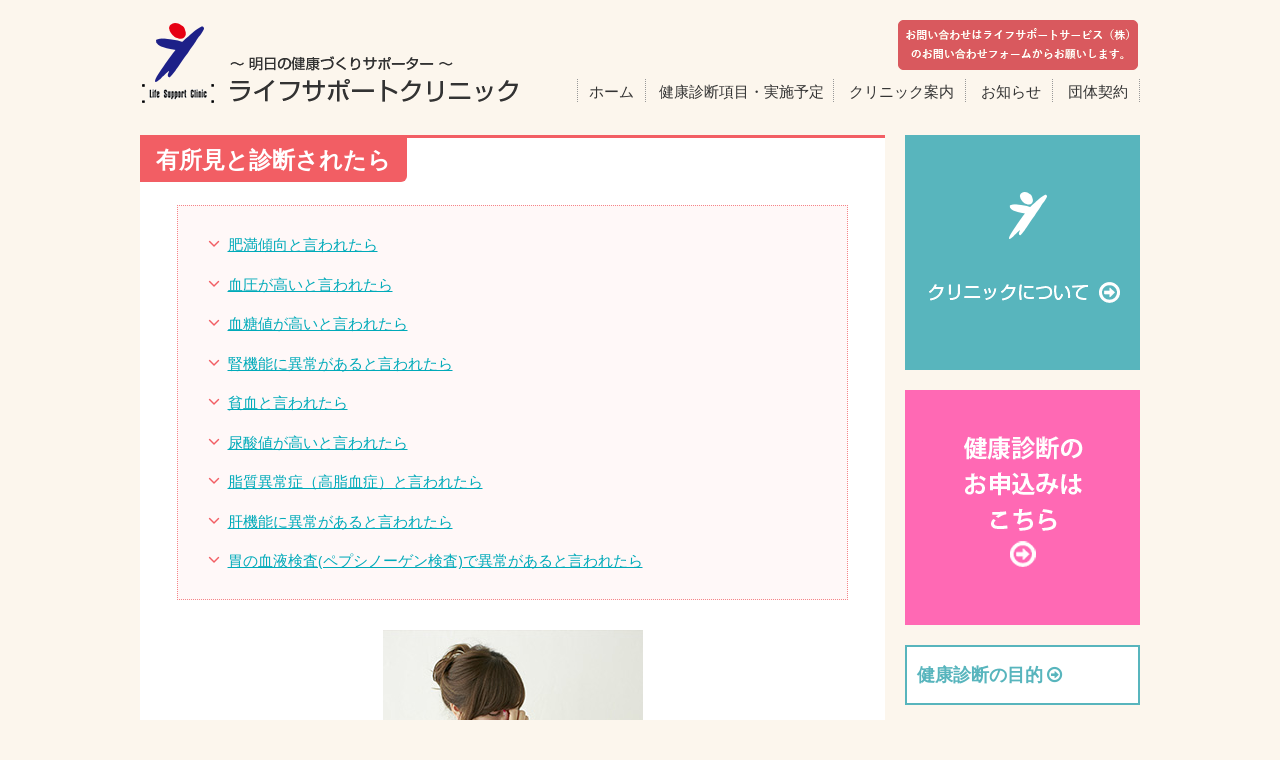

--- FILE ---
content_type: text/html; charset=UTF-8
request_url: https://www.lifesupport-c.com/kenshin-ijyo/
body_size: 49985
content:
<!DOCTYPE html>
<html lang="ja">
<head>
<meta charset="utf-8">
<meta name="viewport" content="width=device-width, initial-scale=1">
<META name="keywords" content="健康診断,健診,検診,巡回,特定,保険者,扶養者,産業医,出張,会場,健康管理,巡回健康診断,埼玉,求人,医師,レントゲン,ライフサポートサービス,ライフサポートクリニック">
<meta name="description" content="肥満傾向と言われたら 血圧が高いと言われたら 血糖値が高いと言われたら 腎機能に異常があると言われたら 貧血と [&hellip;]">
<link rel="icon" href="https://www.lifesupport-c.com/wp-content/themes/lifesupport-c/images/favicon.ico" />
<link rel="apple-touch-icon" href="https://www.lifesupport-c.com/wp-content/themes/lifesupport-c/images/apple-touch-icon-precomposed.png" />
<!--[if lt IE 9]>
<script src="https://www.lifesupport-c.com/wp-content/themes/lifesupport-c/js/html5shiv.min.js"></script>
<![endif]-->
<script src="https://ajax.googleapis.com/ajax/libs/jquery/1.12.4/jquery.min.js"></script>
<script>
$(function() {
var nav = $('.globalNav');
$('li', nav)
.mouseover(function(e) {
$('ul', this).stop().slideDown('fast');
})
.mouseout(function(e) {
$('ul', this).stop().slideUp('fast');
});
});
</script>
<title>有所見と診断されたら &#8211; ライフサポートクリニック</title>
<link rel='dns-prefetch' href='//s.w.org' />
<link rel="alternate" type="application/rss+xml" title="ライフサポートクリニック &raquo; フィード" href="https://www.lifesupport-c.com/feed/" />
<link rel="alternate" type="application/rss+xml" title="ライフサポートクリニック &raquo; コメントフィード" href="https://www.lifesupport-c.com/comments/feed/" />
<link rel='stylesheet' id='font-awesome-css'  href='https://www.lifesupport-c.com/wp-content/themes/lifesupport-c/css/font-awesome.min.css' type='text/css' media='all' />
<link rel='stylesheet' id='my_common-css'  href='https://www.lifesupport-c.com/wp-content/themes/lifesupport-c/css/common.css' type='text/css' media='all' />
<link rel='stylesheet' id='my_styles-css'  href='https://www.lifesupport-c.com/wp-content/themes/lifesupport-c/style.css' type='text/css' media='all' />
<link rel='stylesheet' id='add1904-css'  href='https://www.lifesupport-c.com/wp-content/themes/lifesupport-c/css/add1904.css' type='text/css' media='all' />
<link rel='stylesheet' id='my_ltie9-css'  href='https://www.lifesupport-c.com/wp-content/themes/lifesupport-c/css/ltie9.css' type='text/css' media='print' />
<link rel='stylesheet' id='calendar-css'  href='https://www.lifesupport-c.com/wp-content/themes/lifesupport-c/css/calendar.css' type='text/css' media='all' />
      <script>
      if (document.location.protocol != "https:") {
          document.location = document.URL.replace(/^http:/i, "https:");
      }
      </script>
      <script type='text/javascript' src='https://www.lifesupport-c.com/wp-content/themes/lifesupport-c/js/jquery-1.11.3.min.js'></script>
<script type='text/javascript' src='https://www.lifesupport-c.com/wp-content/themes/lifesupport-c/js/functions.js'></script>
<link rel='https://api.w.org/' href='https://www.lifesupport-c.com/wp-json/' />
<link rel="EditURI" type="application/rsd+xml" title="RSD" href="https://www.lifesupport-c.com/xmlrpc.php?rsd" />
<link rel="wlwmanifest" type="application/wlwmanifest+xml" href="https://www.lifesupport-c.com/wp-includes/wlwmanifest.xml" /> 
<link rel="canonical" href="https://www.lifesupport-c.com/kenshin-ijyo/" />
<link rel='shortlink' href='https://www.lifesupport-c.com/?p=18' />
<link rel="alternate" type="application/json+oembed" href="https://www.lifesupport-c.com/wp-json/oembed/1.0/embed?url=https%3A%2F%2Fwww.lifesupport-c.com%2Fkenshin-ijyo%2F" />
<link rel="alternate" type="text/xml+oembed" href="https://www.lifesupport-c.com/wp-json/oembed/1.0/embed?url=https%3A%2F%2Fwww.lifesupport-c.com%2Fkenshin-ijyo%2F&#038;format=xml" />
<!-- Global site tag (gtag.js) - Google Analytics -->
<script async src="https://www.googletagmanager.com/gtag/js?id=UA-137789996-1"></script>
<script>
window.dataLayer = window.dataLayer || [];
function gtag(){dataLayer.push(arguments);}
gtag('js', new Date());

gtag('config', 'UA-137789996-1');
</script>
</head>
<body data-rsssl=1 id="page-kenshin-ijyo" class="page-template-default page page-id-18">
    <div id="container">

        <header id="header">
            <h1 class="logo"><a href="https://www.lifesupport-c.com/"><img src="https://www.lifesupport-c.com/wp-content/themes/lifesupport-c/images/logo.png" alt="ライフサポートクリニック"></a></h1>
            <nav class="globalNav">
                <a href="https://www.lifesupport-service.com/contact/"><img src="https://www.lifesupport-c.com/wp-content/themes/lifesupport-c/images/header_tel.png" alt="0120-565-888【受付時間】9:00～17:00" class="headerTel"></a>
                <ul>
                    <li><a href="https://www.lifesupport-c.com">ホーム</a></li>
                    <li class="first-level">健康診断項目・実施予定
                    <ul class="second-level">
                        <li><a href="https://www.lifesupport-c.com/teikikenshin-menu/">定期健康診断等　<br class="sp">項目・料金</a></li>
                        <li><a href="https://www.lifesupport-c.com/optionkensa-menu/">オプション検査　<br class="sp">項目・料金</a></li>
                        <li><a href="https://www.lifesupport-c.com/tokusyukenshin-menu/">特殊健康診断　<br class="sp">項目・料金</a></li>
                        <li><a href="https://www.lifesupport-c.com/kenshin-schedule/">健康診断実施予定</a></li>
                        <li><a href="https://www.lifesupport-c.com/chuuijikou/">受診する際の注意事項</a></li>
                    </ul>
                    </li>
                                        <li><a href="https://www.lifesupport-c.com/about/">クリニック案内</a></li>
                    <li class="onlyPc"><a href="https://www.lifesupport-c.com/information/">お知らせ</a></li>
                    <li class="onlyPc"><a href="https://www.lifesupport-c.com/grouplist/">団体契約</a></li>
                </ul>
            </nav>
        </header><!-- /#header -->

        <div class="clear clearfix">
            <div id="main">
                
                <article id="post-18" class="content post-18 page type-page status-publish hentry">
                    <h1 class="pageTitle"><span>有所見と診断されたら</span></h1>
                    <div class="contentInner">
                        <ul class="contentsList">
<li><a href="#case01">肥満傾向と言われたら</a></li>
<li><a href="#case02">血圧が高いと言われたら</a></li>
<li><a href="#case03">血糖値が高いと言われたら</a></li>
<li><a href="#case04">腎機能に異常があると言われたら</a></li>
<li><a href="#case05">貧血と言われたら</a></li>
<li><a href="#case06">尿酸値が高いと言われたら</a></li>
<li><a href="#case07">脂質異常症（高脂血症）と言われたら</a></li>
<li><a href="#case08">肝機能に異常があると言われたら</a></li>
<li><a href="#case09">胃の血液検査(ペプシノーゲン検査)で異常があると言われたら</a></li>
</ul>
<div class="txa_c mgt_2"><img alt="" src="https://www.lifesupport-c.com/wp-content/themes/lifesupport-c/images/index_menu2_4.jpg" /></div>
<h2 class="h_02" id="case01">肥満傾向と言われたら</h2>
<h3 class="h_04">肥満とは</h3>
<p>単に体重が重いことではなく、体に必要 以上の脂肪を貯蔵している状態をいいます。絶えず脂肪という余分な荷物を背負っているのと同じですから、長い間には内臓に負担がかかりさまざまな生活習慣病の引き金となります。</p>
<h3 class="h_04">放っておくとどうなるのか</h3>
<ol>
<li>中性脂肪が増え、皮下脂肪の蓄積や心臓の圧迫から高血圧になりやすい。</li>
<li>動脈硬化が起こりやすくなり、心臓病や脳卒中の原因になる。</li>
<li>食べ過ぎの結果、インスリンの働きが弱くなり糖尿病になりやすい。</li>
<li>脂肪肝という肝臓病になりやすい。</li>
<li>尿酸値が高くなり、痛風を起こしやすい。</li>
<li>栄養過剰から胆石症になりやすい。</li>
<li>膝関節など骨・関節の負担が増し、老化が起こりやすい。</li>
<li>免疫の働きが悪くなり、ウィルスに感染しやすい。</li>
</ol>
<h3 class="h_04">「りんご型」肥満は要注意</h3>
<p>肥満は ｢りんご型 ｣と ｢洋なし型 ｣に分けることができます。ウエストサイズをヒップサイズで割り、その数値が女性で0.8以上、男性で1.0以上の人はりんご型に属します。りんご型は内臓に脂肪がたまるタイプで生活習慣病になりやすいといわれているので、特に注意が必要です。</p>
<div class="clearfix fs_2s">
<div class="box2-a">
<h4>リンゴ型</h4>
<p>お腹のまわりに脂肪がついて出っ張るタイプ。<br />
 成人病を併発しやすく男性や中高年の女性に多い。</p>
<h4>洋なし型</h4>
<p>お尻や太ももに皮下脂肪がついて、ぷっくり太るタイプ。<br />
 若い女性に多く、成人病との関わりは少ない。</p>
</div>
<div class="box2-b txa_c"><img class="mgt_1" alt="リンゴ型、洋なし型" src="https://www.lifesupport-c.com/wp-content/themes/lifesupport-c/images/ijyou01.gif" /></div>
</div>
<h3 class="h_04">肥満を予防するには</h3>
<p>余分な脂肪を減らすためには、食生活の改善と適度な運動を合わせて行うのが効果的です。</p>
<div class="clearfix">
<div class="box2-a">
<ol class="mgb_2">
<li>1日3食バランスよく食べる。</li>
<li>よく噛んでゆっくり食べる。</li>
<li>アルコールや嗜好品を控える。</li>
<li>1日の適正なエネルギー量を守る。</li>
<li>適度な運動をする。</li>
<li>ストレスをためない。</li>
<li>週に１度は体重チェックをする。</li>
</ol>
</div>
<div class="box2-b">
<table class="fs_2s" style="width: 100%;">
<caption>1日200～300kcalを消費する有酸素運動</caption>
<tbody>
<tr>
<th>ジョギング（100ｍ/分）</th>
<td>15分</td>
</tr>
<tr>
<th>散歩（60m/分）</th>
<td>30分</td>
</tr>
<tr>
<th>速足（80ｍ/分）</th>
<td>20分</td>
</tr>
<tr>
<th>平泳ぎ</th>
<td>10分</td>
</tr>
<tr>
<th>キャッチボール</th>
<td>15分</td>
</tr>
<tr>
<th>自転車</th>
<td>20分</td>
</tr>
<tr>
<th>ゴルフ（平地）</th>
<td>15分</td>
</tr>
<tr>
<th>炊事</th>
<td>27分</td>
</tr>
<tr>
<th>テニス</th>
<td>10分</td>
</tr>
<tr>
<th>洗濯</th>
<td>40分</td>
</tr>
<tr>
<th>縄とび</th>
<td>10分</td>
</tr>
<tr>
<th>入浴</th>
<td>20分</td>
</tr>
</tbody>
</table>
</div>
</div>
<h2 class="h_02" id="case02">血圧が高いと言われたら</h2>
<h3 class="h_04">高血圧とは</h3>
<p>血圧には、収縮期血圧 (最大血圧)と拡張期血圧(最小血圧)があります。収縮期血圧(最大血圧)とは心臓が収縮し、血液を送り出している状態の血圧、拡張期血圧(最小血圧)とは心臓が拡大し、血液が心臓に戻ってきている状態の血圧です。この収縮期血圧(最大血圧)、拡張期血圧(最小血圧)が普通よりも高くなっている状態を、高血圧と言います。</p>
<h3 class="h_04">思いあたることをセルフチェック</h3>
<ol>
<li>朝起きたときに頭痛がする。</li>
<li>冷たい水で顔を洗うと頭がクラクラする。</li>
<li>ときどきめまいがする。</li>
<li>肩こりが続く。</li>
<li>理由もなくイライラしたり、怒り出す。</li>
<li>最近、耳鳴りがよくする。</li>
<li>動悸、息切れが頻繁にある。</li>
<li>塩辛い食事をし、タバコをよく吸う。</li>
<li>両親、兄弟に心臓発作や脳卒中で倒れた人がいる。</li>
<li>健康診断で高血圧、高血糖を指摘されたことがある。</li>
</ol>
<div class="box_01 mgt_2">
<h4 class="txc_02 mgt_1"><i class="fa fa-hand-o-right" aria-hidden="true"></i>アドバイス</h4>
<p>1～7は高血圧症の人に多い症状です。<br />
 8は高血圧症を起こしやすい習慣です。<br />
 9は高血圧症になりやすい素質です。<br />
 10の人は定期的に検査を受け、からだの状態を管理する必要があります。</p>
</div>
<h3 class="h_04">放っておくとどうなるのか</h3>
<ol>
<li>動脈硬化が起こる。</li>
<li>脳出血や脳梗塞が起こりやすい。</li>
<li>腎臓に動脈硬化がおこると腎硬化症が起こり、それが進行すると腎不全や尿毒症を起こす。</li>
<li>動脈硬化が続くと心肥大が起こる。この状態を放置すると心臓はますます疲れきり、全身に血液を送り出すポンプ作用が弱まり、心不全になる。</li>
<li>心臓の冠動脈に動脈硬化が起こると、狭心症や心筋梗塞が起こる。</li>
</ol>
<h3 class="h_04">成人の血圧の区分</h3>
<p class="txa_c"><img alt="成人の血圧の区分" src="https://www.lifesupport-c.com/wp-content/themes/lifesupport-c/images/ijyou03.gif" /></p>
<h3 class="h_04">高血圧を予防するには</h3>
<ol>
<li>食塩は１日10g以下に抑える。</li>
<li>温度差に注意し、血圧の上昇を防ぐ。</li>
<li>タバコやお酒、コーヒーを控えめにする。</li>
<li>ストレス、過労を避ける。</li>
<li>月に１回は血圧測定を心がける。</li>
</ol>
<div class="clearfix mgt_2">
<div class="box2-a mgb_1">
<div class="box_01">
<h4 class="txc_02"><i class="fa fa-hand-o-right" aria-hidden="true"></i>アドバイス</h4>
<ul>
<li>しょうゆ、ソースは小皿につけて食べる。</li>
<li>食卓に食塩をおかない。</li>
<li>酢、レモン、香味野菜で味に変化をつける。</li>
<li>薄味料理に慣れる。</li>
<li>漬物は大皿に盛らない。</li>
<li>塩分を多く含む食品を覚え、食べすぎない。</li>
</ul>
</div>
</div>
<div class="box2-b">
<table class="fs_2s mgt_0" style="width: 100%;">
<caption>食品に含まれる塩分のめやす</caption>
<tbody>
<tr>
<th rowspan="5">調味料</th>
<td>塩（小さじ1杯）</td>
<td>5g</td>
</tr>
<tr>
<td>しょう油（小さじ1杯）</td>
<td>1g</td>
</tr>
<tr>
<td>味噌（大さじ1杯）</td>
<td>2g</td>
</tr>
<tr>
<td>ソース（大さじ1杯）</td>
<td>0.6g</td>
</tr>
<tr>
<td>ケチャップ（大さじ1杯）</td>
<td>0.6g</td>
</tr>
<tr>
<th rowspan="5">食品</th>
<td>塩さけ（1切100g）</td>
<td>8.2g</td>
</tr>
<tr>
<td>かまぼこ（1本300g）</td>
<td>8.0g</td>
</tr>
<tr>
<td>みそ汁（1椀分）</td>
<td>1.6g</td>
</tr>
<tr>
<td>にぎり寿司（1人前）</td>
<td>5g</td>
</tr>
<tr>
<td>幕の内弁当（1人前）</td>
<td>4.5g</td>
</tr>
</tbody>
</table>
</div>
</div>
<h2 class="h_02" id="case03">血糖値が高いと言われたら</h2>
<h3 class="h_04">糖尿病とは</h3>
<p>血液中のブドウ糖の値が高くなって起こる病気です。口から摂取した糖質は膵臓からでるインスリンによって分解されますが、インスリンの作用不足により、血液中の糖が異常に上昇したり（血糖）、尿中にも糖が出るようになります（尿糖）。</p>
<h3 class="h_04">放っておくとどうなるのか</h3>
<p>糖尿病は、ほとんどが何の自覚症状もないままに進行していきます。糖尿病が恐いのは、他の病気との合併症や併発症を起こすことです。特に動脈硬化による血管合併症は要注意です。</p>
<h3 class="txa_c">こわい合併症・併発症</h3>
<p class="txa_c"><img alt="脳梗塞・脳出血　網膜症・白内障　心筋梗塞・狭心症　皮膚の感染症　腎不全　足の動脈硬化（間欠性跛行）　神経障害（壊疸など）" src="https://www.lifesupport-c.com/wp-content/themes/lifesupport-c/images/ijyou05.gif" /></p>
<h3 class="h_04">早期発見のために</h3>
<p>高血糖＝糖尿病というわけではありません。その他に肝臓や膵臓の病気も疑われますし、健康な人でも検査前の食事制限をきちんと守らなかったために、血糖値が高くなったということもあります。いずれにしても精密検査を受ける必要があります。</p>
<h3 class="h_04">思いあたることをセルフチェック</h3>
<ol>
<li>やたらに、のどが渇く。</li>
<li>たびたびトイレに行き、尿量も多い。</li>
<li>お腹が空いて仕方がない。</li>
<li>だるくて、すぐ疲れてしまう。</li>
<li>食欲があるのにやせてきた。</li>
<li>皮膚がかゆい。</li>
<li>こむらがえりがよく起こる。</li>
<li>両親、兄弟に糖尿病の人がいる。</li>
<li>体重がオーバー気味だが、食べる量を控えられない。</li>
<li>甘い物、アルコールを摂りすぎる。</li>
</ol>
<div class="box_01">
<h4 class="mgt_1 txc_02"><i class="fa fa-hand-o-right" aria-hidden="true"></i>アドバイス</h4>
<p>1～7は糖尿病の症状の一部です。<br />
 このような自覚症状が出たときは、早めに受診することが大切です。<br />
 8～10にあてはまる人は、糖尿病になりやすいことを自覚しましょう。</p>
</div>
<h3 class="h_04">糖尿病を予防するには</h3>
<p>糖尿病と診断されたら、必ず主治医の指導に基づいた生活習慣の改善が必要です。</p>
<ol>
<li>規則正しく１日3食きちんと食べる。</li>
<li>ゆっくりとよく噛んで腹八分目を心がける。</li>
<li>たんぱく質、脂質、糖質の三大栄養素を過不足なく、まんべんなく摂る。</li>
<li>ビタミン、ミネラルをたっぷり摂る。</li>
<li>標準体重を守る。</li>
<li>アルコールを飲まない。</li>
<li>食物繊維、海藻を積極的に摂る。</li>
<li>生活の中に運動習慣をとり入れる。</li>
<li>疲れやストレスは早めに解消する。</li>
<li>定期的に健診を受け、血糖のコントロールの状態を確認する。</li>
</ol>
<div class="box_01">
<h4 class="txc_02"><i class="fa fa-hand-o-right" aria-hidden="true"></i>運動習慣のポイント</h4>
<p>ウォーキングやラジオ体操など、無理せずに続けられる運動をしましょう。</p>
<h4 class="txc_02"><i class="fa fa-hand-o-right" aria-hidden="true"></i>アルコールのとりすぎに注意</h4>
<p>これはいずれも約80ｋcalになります。</p>
<p class="fs_2s mgb_2">・ビール 1/3本<br />
 ・焼酎（25度） 3/1合<br />
 ・ウィスキー シングル 1杯<br />
 ・日本酒 2/1合<br />
 ・ご飯 2/1杯(55g)</p>
</div>
<h2 class="h_02" id="case04">腎機能に異常があると言われたら</h2>
<h3 class="h_04">自覚症状が少なく進行性が多い腎臓病</h3>
<p>腎臓病は大きくわけると腎炎（急性腎炎、慢性腎炎）、ネフローゼ、腎不全がありますが、急性腎炎などを除くと大半の病気が進行性のもので、また、かなり進行するまで自覚症状が現われないのが特徴です。慢性腎炎は急性腎炎が治りきらないで慢性に移行する場合もありますが、その多くは原因が不明で、人間ドックや風邪の検査などで偶然発見されます。</p>
<h3 class="h_04">早期治療で症状の悪化を防ぐ</h3>
<p>腎機能に異常があると認められたら、早期治療で悪化する前に進行の速度をゆるめることが大切です。症状が悪化し、慢性腎不全になると、人工透析や腎臓移植をしないと生命の危機にさらされることもあります。また、慢性腎不全は、高血圧がもとになって起こる腎硬化症や糖尿病が元になって起こる糖尿性腎症などが原因となることもありますので、こうした病気のある人も注意が必要です。</p>
<h3 class="h_04">危険信号チェック</h3>
<ol>
<li>顔やまぶた、手足がむくむ。</li>
<li>尿がにごり、量も少ない。</li>
<li>食欲がない、吐き気がある。</li>
<li>体がだるく、根気がない。</li>
<li>腰のあたりが痛む。</li>
<li>頭痛、めまいがする。</li>
<li>糖尿病、あるいは高血圧である。</li>
</ol>
<p>該当する項目が多いほど腎臓病の危険性があります。</p>
<h3 class="h_04">尿は健康のバロメーター</h3>
<p>尿検査は、血液検査と同じように、からだの状態を知る重要なてがかりとなります。とくに腎臓病では、尿検査は大切な情報源です。腎機能の異常を指摘されたら、医療機関で定期的な検査を受けましょう。</p>
<h3 class="h_04">腎臓をいたわる生活習慣</h3>
<ol>
<li>過労を避け、十分な休息をとる。</li>
<li>かぜをひかないように注意する。</li>
<li>高血圧や糖尿病がある人は、定期的な健康診断と生活改善をする。</li>
<li>たんぱく質の取り過ぎを避ける。</li>
<li>心白身の魚や脂身の少ない肉など、良質のたんぱく質を摂る。</li>
<li>塩分を控える。</li>
</ol>
<p class="txa_c mgb_2"><img alt="" src="https://www.lifesupport-c.com/wp-content/themes/lifesupport-c/images/ijyou07.gif" /></p>
<div class="box_01">
<h4 class="txc_02 mgt_1"><i class="fa fa-hand-o-right" aria-hidden="true"></i>風邪を予防するヒント</h4>
<ul>
<li>バランスのとれた栄養を摂る。</li>
<li>過労を避け、十分な睡眠をとる。</li>
<li>玄米や麦に多いビタミンＢ１、果物や新鮮な野菜に多いビタミンＣを摂る。</li>
<li>外出先から帰ったらよく手を洗い、うがいをする。</li>
<li>人ごみではマスクをし、かぜをひいている人には近づかない。</li>
<li>部屋の空調も大切、室温は18℃～20℃に保つ。風邪のウィルスは湿度に弱いので、加湿器などで湿度を60％くらいに保つ。</li>
<li>「かかったな」と思ったら、何をさしおいても休んで寝るようにする。</li>
</ul>
</div>
<h2 class="h_02" id="case05">貧血と言われたら</h2>
<h3 class="h_04">貧血とは</h3>
<p>からだの中の細胞や組織に酸素を運ぶ役割をもつヘモグロビンが減少して、体内が酸欠状態になっていることをいいます。貧血の原因としては、【鉄分の不足】、【骨髄が血液をつくらない】、【からだのどこかから出血している】などが考えられます。いずれにしても、貧血といわれたらその原因をはっきりさせることが先決です。胃潰瘍、胃がん、大腸がん、子宮筋腫、子宮がんといった病気が隠れていることがあります。</p>
<h3 class="h_04">女性に多い鉄欠乏性貧血</h3>
<p>貧血の大部分は体の中の鉄分不足によるもので、女性に多くみられます。特に無理なダイエットや偏食などによる若い女性の貧血が増えています。不摂生な食習慣を改めて、鉄分を多く含む食品を積極的にとるように心がけましょう。</p>
<h3 class="h_04">ダイエットもほどほどに</h3>
<p>若い女性に多い貧血の原因は、無理なダイエットによる栄養不足です。すっきりやせて喜んだのもつかの間、体重減少性無月経になってしまい、深刻に悩んでいる人もいます。栄養のバランスがとれた食事を1日3回しっかり摂ることは貧血治療の基本です。</p>
<h3 class="h_04">貧血予防のセルフチェック</h3>
<ol>
<li>顔色が青白い。</li>
<li>つめの色が赤みを帯びていない。</li>
<li>つめが薄くて平らだ。</li>
<li>アカンベーをするとまぶたの裏が白い。</li>
<li>疲れやすく、だるい。</li>
<li>すぐ居眠りをする。</li>
<li>頭が重い。</li>
<li>めまいを起こしやすい。</li>
<li>走るとすぐ息切れがする。</li>
<li>階段を昇ると心臓がドキドキする。</li>
<li>微熱が出る。</li>
<li>足がむくんだり、しびれたりする。</li>
<li>生理の出血量が多い。</li>
<li>痔の出血がある。</li>
<li>献血のとき、比重が不足していると断られた。</li>
</ol>
<div class="box_01 mgt_2">
<h4 class="txc_02 mgt_1"><i class="fa fa-hand-o-right" aria-hidden="true"></i>アドバイス</h4>
<p>該当する項目が13～15個　→　医師に相談しましょう<br />
 該当する項目が10～12個　→　厳重に警戒をしましょう<br />
 該当する項目が５～９個　 →　十分に注意をしましょう<br />
 該当する項目が１～４個　 →　やや注意をしましょう</p>
</div>
<h3 class="h_04">白血球数（ＷＢＣ）が多いと言われたら</h3>
<p>白血球は体内に侵入した外敵をやっつける働きをしています。つまり白血球が増えているということはからだのどこかに炎症が起こったり、細菌やウィルスが入って病気が起きていることを示しています。詳しい検査を受けてみることが必要です。</p>
<p class="txa_c"><img alt="" src="https://www.lifesupport-c.com/wp-content/themes/lifesupport-c/images/ijyou09.gif" /></p>
<h3 class="h_04">貧血を予防するには</h3>
<ol>
<li>インスタント食品や外食を控え、栄養のバランスのとれた食事を摂る。</li>
<li>良性のたんぱく質を摂る。</li>
<li>鉄分を多く含む食品を摂る。</li>
<li>葉酸、ビタミンB6 ･Ｂ12 ･Ｃ、銅を多く含む食品を摂る。</li>
<li>1日3食きちんと食べる。</li>
</ol>
<table class="fs_2s mgt_2" style="width: 100%;">
<caption>栄養のバランスを考えよう</caption>
<tbody>
<tr>
<th style="width: 17.74%;">たんぱく質</th>
<td style="width: 19.25%;">血色素をつくる</td>
<td style="width: 56%;">卵・肉・魚・大豆製品・納豆・豆腐</td>
</tr>
<tr>
<th style="width: 17.74%;">鉄</th>
<td style="width: 19.25%;">血色素をつくる</td>
<td style="width: 56%;">肉・レバー類・海藻・ごま・ほうれん草などの緑黄食野菜</td>
</tr>
<tr>
<th style="width: 17.74%;">葉酸</th>
<td style="width: 19.25%;">造血促進</td>
<td style="width: 56%;">レバー・干した果物・ほうれん草・アスパラガス・キャベツ</td>
</tr>
<tr>
<th style="width: 17.74%;">ビタミンＢ6</th>
<td style="width: 19.25%;">造血促進</td>
<td style="width: 56%;">いわし・かれい・ほうれん草・レバー類・卵黄</td>
</tr>
<tr>
<th style="width: 17.74%;">ビタミンＢ12</th>
<td style="width: 19.25%;">造血促進</td>
<td style="width: 56%;">レバー類・かきなどの貝類・粉乳・チーズ・卵黄・魚の血合)</td>
</tr>
<tr>
<th style="width: 17.74%;">ビタミンＣ</th>
<td style="width: 19.25%;">造血促進</td>
<td style="width: 56%;">新鮮な野菜類・くだもの</td>
</tr>
<tr>
<th style="width: 17.74%;">銅</th>
<td style="width: 19.25%;">造血促進</td>
<td style="width: 56%;">レバー・スキムミルク・ほうれん草・バナナ</td>
</tr>
</tbody>
</table>
<h2 class="h_02" id="case06">尿酸値が高いと言われたら</h2>
<h3 class="h_04">放っておくと痛風をひき起こす</h3>
<p>尿酸というのは細胞の燃えかすで、プリン体という物質からできており、通常は老廃物として尿といっしょに排せつされます。しかし、尿酸が腎臓からうまく排せつされなかったり、魚介類や肉類などプリン体を含む食品を摂りすぎたりして尿酸が増えすぎると、尿酸塩という細かいガラスの破片のようになり、足の親指や膝の関節にひっかかって炎症を起こします。これが痛風です。また、腎臓にひっかかった場合は、炎症を起こしたり腎臓結石の原因にもなります。美食家やアルコールが大好きな人、特に30～60歳代の男性はくれぐれも用心してください。</p>
<h3 class="h_04">痛風がまねく病気</h3>
<p>尿酸値が高いといわれたら、まずは受診して詳しい検査を受けてください。痛風は進行すると心臓や腎臓、脳の血管障害が出てきます。</p>
<h3 class="h_04">痛風をまねく生活習慣チェック</h3>
<ol>
<li>周囲も認める美食家だ。</li>
<li>野菜は苦手である。</li>
<li>レバーなどの臓物類をよく食べる。</li>
<li>肉料理（特に牛肉・豚肉）の食事が多い。</li>
<li>お酒を飲みすぎることが良くある。</li>
<li>太っている。</li>
<li>趣味は食べることなので、運動はしない。</li>
<li>30歳～60歳代の男性である。</li>
</ol>
<p>該当する項目が多いほど、痛風の危険性があります。</p>
<div class="box_01 mgt_2">
<h4 class="txc_02 mgt_1"><i class="fa fa-hand-o-right" aria-hidden="true"></i>一言メモ</h4>
<p>痛風は昔、帝王病と呼ばれ、上流階級の病気と考えられていました。事実、マルチン・ルター、フランシス・ベーコン、ミケランジェロ、ダーウィン、ゲーテ、チャーチルなどの歴史上の大物がずらり、痛風で悩んだそうです。飽食の時代といわれる現代では誰もが痛風になる可能性があります。</p>
</div>
<h3 class="h_04">痛風を予防する生活習慣</h3>
<p>食事を中心として、普段の生活をコントロールしていく必要があります。</p>
<ol>
<li>美食をしない</li>
<li>水分をたっぷり摂り、尿量を増やして尿酸の排泄を促す。</li>
<li>野菜・海藻類を十分摂る。</li>
<li>肥満を予防する。</li>
<li>プリン体の多い食品はやや控えめにする。</li>
<li>お酒（特にビール）は尿酸値を上げるので、1日に適量を限度とする。（飲みすぎに注意）</li>
<li>うっすらと汗をかく程度の運動をする。</li>
<li>だし汁は昆布を使う。（煮干しなど小魚やかつお節などは控えた方が安心です。）</li>
<li>酒の肴はは白身の魚、チーズ、野菜類海藻類、豆類などが良い。</li>
</ol>
<p class="fs_2s">※コーヒー・ココア・緑茶などは心配ありません。</p>
<div class="clearfix fs_2s mgt_2">
<div class="box2-a">
<table style="width: 100%;">
<caption>プリン体の多く含まれる食品</caption>
<tbody>
<tr>
<th>魚介類</th>
<td>いわし・アジ<br />
 えび・ひらめ<br />
 たら・煮干し<br />
 貝類・かつお節など</td>
</tr>
<tr>
<th>肉類</th>
<td>肝臓などの臓もつ類<br />
 肉汁・ベーコン・牛肉・舌・豚肉・羊肉など</td>
</tr>
</tbody>
</table>
</div>
<div class="box2-b">
<table style="width: 100%;">
<caption>1日適量のお酒のめやす</caption>
<tbody>
<tr>
<th>清酒</th>
<td>1合</td>
</tr>
<tr>
<th>ビール</th>
<td>大びん１本</td>
</tr>
<tr>
<th>ウィスキー</th>
<td>ダブル1杯</td>
</tr>
</tbody>
</table>
</div>
</div>
<h2 class="h_02" id="case07">脂質異常症（高脂血症）と言われたら</h2>
<h3 class="h_04">脂質異常症（高脂血症）は成人病の元凶</h3>
<p>脂質異常症（高脂血症）とは、血液中の脂肪分、つまりコレステロールや中性脂肪が高い状態を指します。どちらも体に必要なエネルギー源ですが、溜まりすぎると動脈硬化を引き起こし、高血圧や心筋梗塞の原因となります。脂質異常症自体には、はっきりとした自覚症状がないため、健診で見つかることがほとんどです。脂質異常症と診断されても、日常生活の改善によって、健康な血液を取り戻すことができるので、年に１回は必ず健診を受けるようにしましょう。</p>
<h3 class="h_04">”善玉”と”悪玉”コレステロール</h3>
<p>コレステロールには、動脈の血管壁に溜まって、動脈硬化を促進する悪玉コレステロール（ＬＤＬコレステロール）と、その悪玉を血管壁から肝臓に運び去る善玉コレステロール（ＨＤＬコレステロール）があります。善玉が減った状態も、高脂血症と同じような日常生活の改善が必要です。</p>
<h3 class="h_04">高くても低くてもいけないコレステロール値</h3>
<p>コレステロールは細胞を作る成分として、またホルモンやビタミンDなどの原料として大切な役割を果たしている脂肪の一種です。ですから、少なすぎると肝臓や脳、血管などに栄養がいかなくなり、脳卒中が起こりやすくなります。また、多すぎると動脈硬化を起こして心筋梗塞などの誘因にもなります。多すぎず、少なすぎず、ほどほどに保つのが健康の秘訣です。</p>
<h4 class="txa_c">発生率</h4>
<p class="txa_c"><img alt="" src="https://www.lifesupport-c.com/wp-content/themes/lifesupport-c/images/ijyou12.gif" /></p>
<h3 class="h_04">脂質異常症（高脂血症）を予防するには</h3>
<ol>
<li>ラードやバターなどの動物性脂肪の多い食品を控え、べに花油、コーン油などのリノール酸を多く含んだ植物油を摂る。</li>
<li>さばやイワシなどの青背の魚を積極的に摂る。（血栓を予防します。）</li>
<li>卵は1日1個以内にする。魚の卵（タラコ・スジコなど）や生クリームも控えめにする。</li>
<li>プロセスチーズ、動物の臓物（レバーなど）も控えめにする。</li>
<li>適度な酒は悪玉コレステロールの増加を押さえます。ただし、飲みすぎは中性脂肪を増やすので、逆効果となります。</li>
<li>肥満をさけ、禁煙を心がける。肥満や喫煙は善玉コレステロールを減らします。</li>
<li>生活の中で適度な運動を習慣づける。運動は善玉コレステロールを増やし悪玉コレステロールを減らします。</li>
</ol>
<div class="box_01 mgt_2">
<h4 class="txc_02 mgt_1"><i class="fa fa-hand-o-right" aria-hidden="true"></i>運動を習慣づけるポイント</h4>
<ol class="fs_s">
<li>運動の種類・量は医師に相談の上、決める。（過激な運動で体に負担がかかるのを防ぐため）</li>
<li>体調の悪いときは休むようにする。</li>
<li>無理のないペースで毎日こつこつ長期間続ける。</li>
<li>汗をかいたら忘れずに水分を補給する。</li>
<li>カロチン、ビタミンC、ビタミンEを豊富に含む食品をたくさん摂って、体内でおこる酸化反応を予防する。</li>
</ol>
</div>
<h2 class="h_02" id="case08">肝機能に異常があると言われたら</h2>
<h3 class="h_04">肝臓は”沈黙の臓器”</h3>
<p>肝臓は、たんぱく質の合成、糖分や脂肪の貯蔵、胆汁の生成、からだにとって有害な物質の分解（解毒）など、実にさまざまな働きをする重要な臓器です。また、強い代償・再生能力を備えている丈夫な臓器で もあり、そのため病気になっても症状が現 れにくく、”沈黙の臓器”とも呼ばれています。変だと気付いたときにはかなり悪くなっている為、なかなか元には戻りません。早期発見・早期治療で症状の軽いうちに進行を止めることが大切です。</p>
<h3 class="h_04">代表的な肝臓の病気と原因</h3>
<h4>生活習慣が原因で起こる病気</h4>
<ul>
<li>脂肪肝：主に栄養のとりすぎが原因で、肝細胞に脂肪が溜まりすぎる病気。</li>
<li>アルコール性肝障害：長年にわたる大量の飲酒が原因。</li>
</ul>
<h4>検査値と考えられる病気</h4>
<ul>
<li>急性肝炎（ＡＳＴ、ＡＬＴの値が高い）</li>
<li>慢性肝炎、脂肪肝（ＡＳＴ、ＡＬＴの値が高い）</li>
<li>肝硬変、肝臓ガン（ＡＳＴ、ＡＬＴの値が高い）</li>
<li>アルコール性肝障害（γ-ＧＴＰの値が高い）</li>
</ul>
<h3 class="h_04">こんな症状には気をつけよう</h3>
<ol>
<li>からだがだるく、食欲がない。</li>
<li>吐き気がする。</li>
<li>酒量が急に落ちる。</li>
<li>手のひらが赤くなる。</li>
<li>皮膚が荒れる。</li>
<li>性欲が急になくなる。</li>
<li>微熱が続く。</li>
<li>下痢と便秘を繰り返す。</li>
<li>手足がむくむ。</li>
<li>大便が白っぽくなり、尿の色が濃くなる。</li>
<li>白目の部分や皮膚が黄色になる。</li>
</ol>
<p>該当する項目が多いほど、肝臓病の恐れがあります。<br />
 <strong>肝機能異常を指摘されたら、まずウィルス性の肝炎でないことを確認することが必要です。</strong></p>
<h3 class="h_04">ウィルス性の肝炎</h3>
<h4>Ａ型肝炎</h4>
<p>ウィルスに汚染された生水や生物などを介して感染する。慢性化はしない。</p>
<h4>Ｂ型肝炎</h4>
<p>血液を介して感染する。出産時に母親から子供に感染することが多く、この場合将来的に慢性肝炎を引き起こす可能性がある。</p>
<h4>Ｃ型肝炎</h4>
<p>血液を介して感染する。輸血や覚醒剤注射などでの感染が多い。（現在では輸血による感染は大幅に減少）慢性肝炎から肝硬変、肝臓ガンになる恐れがある。</p>
<h3 class="h_04">肝臓病をいたわる生活習慣</h3>
<ol>
<li>卵、牛乳、牛肉、アジ、イワシ、大豆製品など良性のたんぱく質を多く含んだ食品を摂る。</li>
<li>米、パン、めん類などの糖質は、肝臓の過労を防ぐエネルギー源となります。ただし、肥満には注意しましょう。</li>
<li>脂肪の多い食品は控えめにする。</li>
<li>刺激物、香辛料はほどほどにする。</li>
<li>野菜、果物、海藻などをたっぷり摂る。ビタミンやミネラルは肝機能の回復を早めます。</li>
<li>過激な運動は避け、睡眠を十分にとる。食後20～30分はごろ寝で安静にしましょう。</li>
<li>お酒は控えめにする。特にアルコール性肝障害が疑われる人は、なによりも禁酒に努める。</li>
</ol>
<div class="box_01 mgt_2">
<h4 class="txc_02 mgt_1"><i class="fa fa-hand-o-right" aria-hidden="true"></i>お酒を健康的に飲む６か条</h4>
<ol class="fs_s">
<li>食べながら飲もう</li>
<li>マイペースで楽しく</li>
<li>はしご酒、チャンポン飲みは避ける</li>
<li>週に２日は”休肝日”を</li>
<li>深夜まで飲まない</li>
<li>飲酒後の”ラーメン一杯”は禁物</li>
</ol>
</div>
<h2 class="h_02" id="case09">胃の血液検査(ペプシノーゲン検査)で異常と言われたら</h2>
<h3 class="h_04">ペプシノーゲン検査で何がわかるの</h3>
<p>ペプシノーゲンは胃液に含まれるペプシン（たん白質を消化しやすくする酵素）のもとになる物質です。胃の粘膜が老化してくると、肌と同じようにシワが多くなってきます（萎縮性変化といいます）が、血液中のペプシノーゲンはこの変化を反映します。つまり血液中のペプシノーゲンが減少していれば、胃の粘膜の萎縮が進んでいることがわかるのです。</p>
<h3 class="h_04">胃の粘膜が萎縮すると…</h3>
<p><strong>胃の粘膜が正常な場合には</strong><br />
 がん細胞ができても胃の粘膜に定着しにくいため、がんにはなりにくいと言われます。</p>
<p><strong>胃の粘膜の萎縮が進むと<br />
 </strong>がん細胞ができると胃の粘膜に定着しやるくなるため、がんになりやすいと言われます。</p>
<h3 class="h_04">萎縮性胃炎と胃がん</h3>
<p>胃がんの患者さんの胃の粘膜を調べてみると、多くの場合、萎縮が進んでいることがわかります。（萎縮性胃炎と呼ばれる）</p>
<h3 class="h_04">ペプシノーゲン検査で精密検査と言われたら</h3>
<p>萎縮性胃炎・胃がんの患者さんと健康な人のペプシノーゲンの比を比較し、一定の基準をつくり、それ以下を「要精密検査」、そうでなければ「異常なし」と判定します。</p>
<h4>「要精密検査」と判定された方は…</h4>
<p>胃の粘膜の萎縮があるようなので、さらに詳しい検査が必要です。<br />
 精密検査と言われたからといって、落ち込まずに必ず精密検査を指示どおり受けましょう。</p>
<h4>「異常なし」と判定された方は…</h4>
<p>胃の粘膜は正常のようですが、「がんにならない」ということではありませんから、定期的に検査を受けましょう。</p>
<h4 class="txa_c">ペプシノーゲン検査の判定基準</h4>
<table height="156" class="fs_2s" style="width: 490px; margin-right: auto; margin-left: auto;">
<tbody>
<tr>
<th style="width: 162px;"></th>
<th style="width: 133.14px; text-align: left;">ペプシⅠ</th>
<th style="width: 80.85px; text-align: left;"></th>
<th style="width: 90px; text-align: left;">Ⅰ/Ⅱ の比</th>
</tr>
<tr>
<th style="width: 162px;">要精密検査（3+）</th>
<td style="width: 133.14px;">30ng/ml以下</td>
<td style="width: 80.85px;">かつ</td>
<td style="width: 90px;">2.0以下</td>
</tr>
<tr>
<th style="width: 162px;">要精密検査（2+）</th>
<td style="width: 133.14px;">50ng/ml以下</td>
<td style="width: 80.85px;">かつ</td>
<td style="width: 90px;">3.0以下</td>
</tr>
<tr>
<th style="width: 162px;">要精密検査（1+）</th>
<td style="width: 133.14px;">70ng/ml以下</td>
<td style="width: 80.85px;">かつ</td>
<td style="width: 90px;">3.0以下</td>
</tr>
<tr>
<th style="width: 162px;">異常なし</th>
<td style="width: 304px;" colspan="3">上記以外</td>
</tr>
</tbody>
</table>
<h3 class="h_04">「要精密検査」だったらもっと詳しい検査を</h3>
<p>ペプシノーゲン検査はがんになる確率の高い方を振り分ける検査です。したがって陽性とされた方は萎縮性胃炎であり、がんになる確立が高いので、レントゲン検査あるいは内視鏡検査でさらに詳しく胃の状態を調べることになります。</p>
<h4>レントゲン検査</h4>
<p>バリウムを飲んで胃のレントゲンを撮影する検査です。胃の粘膜の凹凸に異常があれば、そのままレントゲンに映し出されます。</p>
<h4>内視鏡検査</h4>
<p>胃カメラ（内視鏡）を使って、胃の粘膜などをモニターの画面に映し出して、直接観察する検査です。また、胃の粘膜の異常な部分を切り取ってきて調べること（生検検査）もできます。近年では、鼻から入れる細い内視鏡や鎮静剤などを使って、受診者の苦痛や負担を軽くする検査方法も開発されています。</p>
<h3 class="h_04">こんな症状には気をつけよう</h3>
<ol>
<li>食欲がありすぎる。</li>
<li>胃のあたりがいつも重苦しい。</li>
<li>空腹時あるいは食後に胃が痛む。</li>
<li>胸やけがある。</li>
<li>吐き気がよくする。</li>
<li>げっぷがよく出る。</li>
<li>すっぱい液がこみあげてくることがある。</li>
<li>便の色が黒っぽい。</li>
<li>ストレスや心配なことがあるとみぞおちが痛む。</li>
<li>過労が続いている。</li>
<li>寝不足である。</li>
</ol>
<div class="box_01 mgt_2">
<h4 class="txc_02 mgt_1"><i class="fa fa-hand-o-right" aria-hidden="true"></i>アドバイス</h4>
<p>1～9は胃・十二指腸潰瘍によくある症状です。<br />
 3と9は特に注意が必要です。<br />
 8の症状は消化器官からの出血の可能性があります。<br />
 10,11の状態と、他の症状が重複しているようであれば、早めに受診しましょう。</p>
</div>
<h3 class="h_04">胃腸をいたわる生活習慣</h3>
<ol>
<li>ストレスを溜めない。（趣味やスポーツなどで気分転換する。）</li>
<li>アルコールを控える。（特に濃度の高いもの）</li>
<li>飲むときは食べる。</li>
<li>野菜を多く食べる。（特に緑黄食野菜）</li>
<li>刺激物は控えめにする。（コーヒー・カレー・とうがらし・わさびなど）</li>
<li>油っぽいものを控える。</li>
<li>暴飲暴食をしない。</li>
<li>規則正しい生活をする。（食事時間を決めるなど）</li>
<li>睡眠を十分とる。</li>
<li>禁煙を心がける。</li>
<li>適度に運動する。</li>
<li>風邪薬、鎮痛剤などを控える。</li>
</ol>
<div class="clearfix mgt_2">
<div class="box2-a"><img alt="" src="https://www.lifesupport-c.com/wp-content/themes/lifesupport-c/images/ijyou19-3.gif" /></div>
<div class="box2-b"><img alt="" src="https://www.lifesupport-c.com/wp-content/themes/lifesupport-c/images/ijyou19-2.gif" /></div>
</div>
                    </div>
                </article>
                
            </div><!-- /#main -->
        <div id="sub">
            <div class="indexMenu1">
                <a href="https://www.lifesupport-c.com/about/" class="link1">
                    <img src="https://www.lifesupport-c.com/wp-content/themes/lifesupport-c/images/bnr_about.png" alt="ライフサポートクリニックでは、院内・会場健診を定期的に実施しております。"><br>
                    <img src="https://www.lifesupport-c.com/wp-content/themes/lifesupport-c/images/btn_about.png" alt="クリニックについて">
                </a>
                <a href="https://www.lifesupport-c.com/kenshin-schedule/" class="link2">
                    <!--<img src="https://www.lifesupport-c.com/wp-content/themes/lifesupport-c/images/bnr_kenshin-schedule.png" alt="健康診断の受診をご希望の方はこちらからお申し込みいただけます。"><br>-->
                    <img src="https://www.lifesupport-c.com/wp-content/themes/lifesupport-c/images/btn_kenshin-schedule.png" alt="集団健診実施予定">
                </a>
            </div>
            <div class="subMenu clear">
                                <a href="https://www.lifesupport-c.com/kenshin-mokuteki/" class="link2 opa"><span>健康診断の目的</span></a>
                                <a href="https://www.lifesupport-c.com/kenshin-ijyo/" class="link4 opa"><span>有所見と診断されたら</span></a>
            </div>
        </div><!-- /#sub -->
        </div>

        <footer id="footer">
            <nav class="footerNav">
                <ul>
                    <li><a href="https://www.lifesupport-c.com/">ホーム</a></li>
                    <li><a href="https://www.lifesupport-c.com/kenshin-schedule/">健診スケジュール</a></li>
                                        <li><a href="https://www.lifesupport-c.com/about/">クリニック案内</a></li>
                    <li><a href="https://www.lifesupport-c.com/kenshin-mokuteki/">健診の目的</a></li>
                    <li><a href="https://www.lifesupport-c.com/kenshin-kekkahyo/">結果表の見方</a></li>
                    <li><a href="https://www.lifesupport-c.com/kenshin-ijyo/">有所見と診断されたら</a></li>
                    <li><a href="https://www.lifesupport-c.com/saihakkou_hukusei/">報告書再発行・レントゲンフィルム複写など</a></li>
                </ul>
            </nav>
            <div class="clearfix">
                <div class="footerBox">
                    <img src="https://www.lifesupport-c.com/wp-content/themes/lifesupport-c/images/footer_logo.png" alt="Life supprt clinic" class="footerLogo">
                    <h3 class="mg_0 fs_2l">ライフサポートクリニック</h3>
                    <p class="fs_s">〒332-0002　埼玉県川口市弥平4-6-24<br>電話　048-223-2576</p>
                </div>
                <nav class="footerBox companyNav txa_r">
                    <ul>
                        <li><a href="https://www.lifesupport-c.com/about/#clinicOutline">クリニック概要</a></li>
                        <li><a href="https://www.lifesupport-c.com/privacy/">プライバシーポリシー</a></li>
                    </ul>
                    <a href="https://www.lifesupport-service.com/"><font size="-1">【経理・請求業務代行機関】ライフサポートサービス株式会社</font></a>
                    <div class="copy">Copyright &copy; 2005 Life Support Clinic, All Rights Reserved.</div>
                </nav>
            </div>
        </footer><!-- /#footer -->

        <div id="pagetop">
            <a href="#container" class="opa"><i class="fa fa-angle-up" aria-hidden="true"></i></a>
        </div><!-- /#pagetop -->

    </div><!-- /#container -->
    <!--[if lt IE 9]>
    <link href="https://www.lifesupport-c.com/wp-content/themes/lifesupport-c/css/ltie9.css" rel="stylesheet" type="text/css" />
    <![endif]-->
    
	<script type='text/javascript' src='https://www.lifesupport-c.com/wp-includes/js/wp-embed.min.js?ver=4.8.27'></script>
</body>
</html>


--- FILE ---
content_type: text/css
request_url: https://www.lifesupport-c.com/wp-content/themes/lifesupport-c/css/common.css
body_size: 5507
content:
@charset "utf-8";
/* -------------------------------
---------------------  初期設定  */
html {-ms-text-size-adjust:100%;-webkit-text-size-adjust:100%;font-weight:normal}
body {margin:0}
img {border:none;vertical-align:bottom;height:auto}
h1,h2,h3,h4,h5,h6 {margin:2em 0 1em;line-height:1.25}
h1 {font-size:2em}
h2 {font-size:1.5em}
h3 {font-size:1.17em}
h4 {font-size:1em}
h5 {font-size:1em}
h6 {font-size:1em}
p,ul,ol,dl,pre,table {margin:.8em 0}
blockquote {margin:.8em 2%;padding:.7em 2%}
ul,ol {padding:0 0 0 2em}
li {margin:.5em 0}
dl {padding:.7em}
table {border-collapse:collapse}
caption {padding: .5em .7em;text-align:center}
th,td {vertical-align:top;font-weight:normal;text-align:left;padding: .5em 2%}
hr {height:1px;border:none;margin:1.5em 0}
em {font-style:italic}
strong {font-weight:bold}
address {font-style:normal}
fieldset {margin:0;padding:0.35em 0.625em 0.75em}
legend {border:0;padding:0}
button,input,select,textarea {font-size:1em;margin:0}
button,input {line-height:1}
textarea {overflow:auto;vertical-align:top}
label {margin-right:.8em}
img,embed,iframe,object,video {max-width:100%}

/* -------------------------------
-----------------------  class  */
/*******  フォント  ******/
.fw_b {font-weight:bold}
.txa_l {text-align:left}
.txa_c {text-align:center}
.txa_r {text-align:right}
.fs_xs {font-size:.8em}/*12px*/
.fs_s {font-size:.866em}/*13px*/
.fs_m {font-size:1.066em}/*16px*/
.fs_l {font-size:1.2em}/*18px*/
.fs_ll {font-size:1.6em}/*24px*/
.fs_xl {font-size:2em}/*30px*/
.txc_000 {color:#000}
.txc_333 {color:#333}
.txc_666 {color:#666}
.txc_999 {color:#999}
.txc_ccc {color:#ccc}
.txc_fff {color:#fff}
.txc_red {color:#e33}

/*******  背景  ******/
.bgc_000 {background-color:#000}
.bgc_333 {background-color:#333}
.bgc_666 {background-color:#666}
.bgc_999 {background-color:#999}
.bgc_ccc {background-color:#ccc}
.bgc_ddd {background-color:#ddd}
.bgc_eee {background-color:#eee}
.bgc_f0 {background-color:#f0f0f0}
.bgc_fff {background-color:#fff}

/*******  フロート  ******/
.flo_l {float:left}
.flo_r {float:right}
.clear {clear:both}
.clearfix:after {content:"";clear:both;display:block;height:0;visibility:hidden;}
.alignleft {display:inline;float:left;}
.alignright {display:inline;float:right;}
.aligncenter {display:block;margin-right:auto;margin-left:auto;}

/*******  マージン  ******/
.mgt_0  {margin-top:0}
.mgt_half {margin-top:.5em}
.mgt_1 {margin-top:1em}
.mgt_2 {margin-top:2em}
.mgt_3 {margin-top:3em}
.mgt_4 {margin-top:4em}
.mgr_0  {margin-right:0}
.mgr_half {margin-right:.5em}
.mgr_1 {margin-right:1em}
.mgr_2 {margin-right:2em}
.mgr_3 {margin-right:3em}
.mgr_4 {margin-right:4em}
.mgb_0  {margin-bottom:0}
.mgb_half {margin-bottom:.5em}
.mgb_1 {margin-bottom:1em}
.mgb_2 {margin-bottom:2em}
.mgb_3 {margin-bottom:3em}
.mgb_4 {margin-bottom:4em}
.mgl_0  {margin-left:0}
.mgl_half {margin-left:.5em}
.mgl_1 {margin-left:1em}
.mgl_2 {margin-left:2em}
.mgl_3 {margin-left:3em}
.mgl_4 {margin-left:4em}
.mg_0  {margin:0}
.mg_half {margin:.5em}
.mg_1 {margin:1em}
.mg_2 {margin:2em}
.mg_3 {margin:3em}
.mg_4 {margin:4em}

/*******  パディング  ******/
.pdt_0  {padding-top:0}
.pdt_half {padding-top:.5em}
.pdt_1 {padding-top:1em}
.pdt_2 {padding-top:2em}
.pdt_3 {padding-top:3em}
.pdt_4 {padding-top:4em}
.pdr_0  {padding-right:0}
.pdr_half {padding-right:.5em}
.pdr_1 {padding-right:1em}
.pdr_2 {padding-right:2em}
.pdr_3 {padding-right:3em}
.pdr_4 {padding-right:4em}
.pdb_0  {padding-bottom:0}
.pdb_half {padding-bottom:.5em}
.pdb_1 {padding-bottom:1em}
.pdb_2 {padding-bottom:2em}
.pdb_3 {padding-bottom:3em}
.pdb_4 {padding-bottom:4em}
.pdl_0  {padding-left:0}
.pdl_half {padding-left:.5em}
.pdl_1 {padding-left:1em}
.pdl_2 {padding-left:2em}
.pdl_3 {padding-left:3em}
.pdl_4 {padding-left:4em}
.pd_0  {padding:0}
.pd_half {padding:.5em}
.pd_1 {padding:1em}
.pd_2 {padding:2em}
.pd_3 {padding:3em}
.pd_4 {padding:4em}

/*******  角丸  ******/
.bdr_25 {
border-radius: .25em;
-moz-border-radius: .25em;
-webkit-border-radius: .25em;
-o-border-radius: .25em;
-ms-border-radius: .25em;	
}
.bdr_half {
border-radius: .5em;
-moz-border-radius: .5em;
-webkit-border-radius: .5em;
-o-border-radius: .5em;
-ms-border-radius: .5em;	
}
.bdr_75 {
border-radius: .75em;
-moz-border-radius: .75em;
-webkit-border-radius: .75em;
-o-border-radius: .75em;
-ms-border-radius: .75em;	
}
.bdr_1 {
border-radius: 1em;
-moz-border-radius: 1em;
-webkit-border-radius: 1em;
-o-border-radius: 1em;
-ms-border-radius: 1em;	
}

/* -------------------------------
----------------  マウスイベント  */
a {
transition: all 0.2s linear;
-moz-transition: all 0.2s linear;
-webkit-transition: all 0.2s linear;
-o-transition: all 0.2s linear;
-ms-transition: all 0.2s linear;
}
a:active {
transition: none;
-moz-transition: none;
-webkit-transition: none;
-o-transition: none;
-ms-transition: none;
}
.opa,
a img {
-moz-opacity: 1;
-khtml-opacity: 1;
opacity: 1;
filter: alpha(opacity=100);/* ie lt 8 */
-ms-filter: "alpha(opacity=100)";
zoom:1;/* ie lt 8 */
transition: opacity 0.2s linear;
-moz-transition: opacity 0.2s linear;
-webkit-transition: opacity 0.2s linear;
-o-transition: opacity 0.2s linear;
-ms-transition: opacity 0.2s linear;
}
.opa:hover,
a img:hover {
-moz-opacity: 0.70;
-khtml-opacity: 0.70;
opacity: 0.70;
filter: alpha(opacity=70);/* ie lt 8 */
-ms-filter: "alpha(opacity=70)";
}

/* -------------------------------
-----------------------  その他  */
/* FBいいねボタン */
.fb-like iframe {
    max-width: none;
}


--- FILE ---
content_type: text/css
request_url: https://www.lifesupport-c.com/wp-content/themes/lifesupport-c/style.css
body_size: 16290
content:
@charset "utf-8";
/*
Theme Name: lifesupport-c
Author: masa
Author URI: http://www.masa-cr.com/
Description: ライフサポートクリニックテーマ
Version: 1.0
*/
/* ===============================
=====================  初期設定  */
@import url(//fonts.googleapis.com/css?family=Open+Sans);
@import url(//fonts.googleapis.com/earlyaccess/notosansjapanese.css);
html {
	line-height: 1.75;
	font-size:15px;
	font-family: 'Open Sans', 'Droid Sans', 'ヒラギノ角ゴ ProN W3', 'Hiragino Kaku Gothic ProN', 'メイリオ', Meiryo, sans-serif;
	color:#333;
	background-color:transparent;
}
blockquote {border:dotted 1px #999}
dl {border:solid 1px #ccc}
table {border-top:solid 1px #e6e6e6}
caption {background: #999;color: #fff}
th {background: #fff;border-bottom:solid 1px #e6e6e6;vertical-align:middle}
td {background:#fff;border-bottom:solid 1px #e6e6e6;vertical-align:middle}
hr {color:#ccc;background-color:#ccc}
fieldset {border:1px solid #ccc}
a {text-decoration:underline;color:#00aab9}
a:visited {text-decoration:;color:#00aab9}
a:hover {text-decoration:none;color:;}
a:active {text-decoration:underline;color:#00aab9}
h2,h3,h4,h5,h6,.noto {
    font-family: 'Open Sans', 'noto sans japanese', sans-serif;
}


/* ===============================
=====================  ボックス  */
/***** レスポンシブbox *****/
@media screen and (min-width: 560px) {
	.box2-a, .box2-b {width:48.5%}
	.box3-a, .box3-b, .box3-c {width:31.3%}
	.box4-a, .box4-b, .box4-c, .box4-d {width:22.75%}
	.box12-a, .box23-b {width:65.7%}
	.box12-b, .box23-a {width:31.3%}
	.box13-a, .box24-b {width:74.25%}
	.box13-b, .box24-a {width:22.75%}
	.box2-a,
	.box3-a, .box3-b,
	.box4-a, .box4-b, .box4-c,
	.box12-a,
	.box23-a,
	.box13-a,
	.box24-a {float:left}
	.box2-b,
	.box3-c,
	.box4-d,
	.box12-b,
	.box23-b,
	.box13-b,
	.box24-b {float:right}
	.box3-a,
	.box4-a, .box4-b {margin-right:3%}
}

/***** grid *****/
.grid01, .grid02, .grid03, .grid04, .grid05, .grid06, .grid07, .grid08, .grid09, .grid10, .grid11 {
	float:left;
	margin:0;
	padding:0;
}
.grid01 {width:8.333%}
.grid02 {width:16.666%}
.grid03 {width:25%}
.grid04 {width:33.333%}
.grid05 {width:41.666%}
.grid06 {width:50%}
.grid07 {width:58.333%}
.grid08 {width:66.666%}
.grid09 {width:75%}
.grid10 {width:83.333%}
.grid11 {width:91.666%}
.gridFirst {margin-left:0;clear:left}



/* ===============================
=====================  共通設定  */
/***** フォントサイズ *****/
.fs_5l {font-size:1.6em}/* 24 */
.fs_4l {font-size:1.333em}/* 20 */
.fs_3l {font-size:1.2em}/* 18 */
.fs_2l {font-size:1.133em}/* 17 */
.fs_l {font-size:1.066em}/* 16 */
.fs_m {font-size:1em}/* 15 */
.fs_s {font-size:.933em}/* 14 */
.fs_2s {font-size:.866em}/* 13 */
.fs_3s {font-size:.8em}/* 12 */
@media screen and (min-width: 560px) {
    .fs_5l {font-size:2em}/* 30 */
    .fs_4l {font-size:1.6em}/* 24 */
    .fs_3l {font-size:1.333em}/* 20 */
    .fs_2l {font-size:1.2em}/* 18 */
    .fs_l {font-size:1.066em}/* 16 */
    .fs_m {font-size:1em}/* 15 */
    .fs_s {font-size:.933em}/* 14 */
    .fs_2s {font-size:.866em}/* 13 */
    .fs_3s {font-size:.8em}/* 12 */
}

/***** 文字色 *****/
.txc_01,a.txc_01 {color:#00aab9;}/*  */
.txc_02,a.txc_02 {color:#f25e64;}/*  */
.txc_03,a.txc_03 {}/*  */

/***** 背景 *****/
.bgc_01 {}/*  */
.bgc_02 {}/*  */
.bgc_03 {}/*  */

/***** 見出し *****/
.h_01 {
    border-top:solid 3px #f25e64;
    padding:0 3%;
}
.h_01 span {
    background:#f25e64;
    color:#fff;
    display:inline-block;
    padding:8px 16px;
    border-radius:0 0 6px 6px;
}
.h_02 {
    color:#f25e64;
    border:solid 1px #f25e64;
    border-radius:6px;
    margin-top:70px;
    margin-bottom:35px;
    padding:.8em .5em;
    font-size:1.2em;
}
@media screen and (min-width: 560px) {
    .h_02 {font-size:1.333em}
}
.h_03 {
    color:#f25e64;
    border-bottom:dashed 1px #f25e64;
    padding-bottom:.4em;
}
.h_04 {
    border-left:solid 3px #00aab9;
    padding:.2em 0 .2em .5em;
    color:#00aab9;
}

/***** ボタン *****/
.btn_01 a, a.btn_01 {
    display:inline-block;
    background:#f25e64;
    color:#fff;
    padding:8px 20px;
    text-decoration:none;
    font-weight:bold;
}
.btn_01 a:after, a.btn_01:after {
    content:"\f18e";
    font-family:"FontAwesome";
    margin-left:.2em;
    font-weight:normal;
}
.btn_01 a:hover, a.btn_01:hover {
    background:#f58488;
}
.btn_02 a, a.btn_02 {}
.btn_03 a, a.btn_03 {}

/***** リスト *****/
.contentsList {
    list-style:none;
    background:#fff8f8;
    padding:1em 5%;
    border:dotted 1px #f58488;
}
.contentsList li {
    padding-left:1em;
}
.contentsList li:before {
    content:"\f107";
    font-family:FontAwesome;
    color:#f25e64;
    font-size:1.25em;
    margin-left:-1em;
    margin-right:.4em;
}

/***** その他 *****/
.box_01 {
    border:dashed 2px #f58488;
    background:#fff8f8;
    padding-left:3%;
    padding-right:3%;
    border-radius:6px;
}
.borderTable {
    border:none;
    width:100%;
}
.borderTable th,
.borderTable td {
    border:solid 1px #ddd;
}

/* ===============================
====================  レイアウト  */

#container {
    padding:0 3%;
    min-width:300px;
}
#header {
    padding:10px 0 20px;
}
.content {
    margin-bottom:20px;
    padding-bottom:20px;
}
.contentInner {
    padding-left:3%;
    padding-right:3%;
}
#footer {
    margin-top:30px;
    padding-bottom:20px;
}
@media screen and (min-width: 640px) {
    #container {
        padding:0 5%;
    }
    #header {
        padding:20px 0 30px;
    }
    .content {
        padding-bottom:5%;
    }
    .contentInner {
        padding-left:5%;
        padding-right:5%;
    }
}
@media screen and (min-width: 840px) {
    #container {
        width:1000px;
        margin:0 auto;
    }
    #main {
        width:745px;
        float:left;
    }
    #sub {
        width:235px;
        float:right;
    }
}

/* ===============================
======================  header  */
body {
    background:#fcf6ed;
}
.logo {
    margin:0;
    width:230px;
    float:left;
}
.headerTel {
    display:none;
}
.headerTelMb img {
    margin-top:19px;
    width:30px;
}
.globalNav {
    text-align:right;
}
.globalNav ul {
    margin:20px 0 0;
    padding:0;
    list-style:none;
    text-align:center;
    font-size:.933em;
}
.globalNav li {
    display:inline-block;
    margin:.2em 0;
    padding:1px .6em 0;
    border-right:dotted 1px #999;
    width:42%;
    line-height:1.5;
}
.globalNav > li.first-level {
    position: relative;
}
ul.second-level{
    visibility: hidden;
    opacity: 0;
    z-index: 1;
}
ul.second-level > li{
    border-right:none;
    border-bottom: dotted 1px #999;
    width: 225px;
    margin: 5px auto;
    padding-bottom: 7px;
}
ul.second-level > li:first-child{
    border-left:none;
}
li.first-level ul.second-level{
    position: absolute;
    top: 95px;
    width: 250px;
    background: #F25E64;
    color: #FFF;
    -webkit-transition: all .2s ease;
    transition: all .2s ease;
    text-align: left;
}
li.first-level:hover ul.second-level{
    top: 95px;
    visibility: visible;
    opacity: 1;
    z-index: 999; 
}
.globalNav > li:hover{
    -webkit-transition: all .5s;
    transition: all .5s;
}
.globalNav li:first-child {
    border-left:dotted 1px #999;
}
.globalNav li:nth-child(3) {
    border-left:dotted 1px #999;
}
.globalNav a {
    color:#333;
    text-decoration:none;
    padding:0 2px;
}
.globalNav a:hover {
    color:#f25e64;
}
li.first-level:hover ul.second-level a{
    color: #FFF;
}
li.first-level:hover ul.second-level a:hover{
    opacity: 0.7;
}
.sp{
    display: none;
}
@media screen and (min-width: 500px) {
    .logo {
        width:260px;
    }
    .headerTelMb img {
        width:38px;
    }
    .globalNav ul {
        text-align:left;
    }
    .globalNav li {
        margin:.2em 0;
        padding:1px .6em 0;
        width:auto;
    }
    .globalNav li:nth-child(3) {
        border-left:none;
    }
}
@media screen and (min-width: 524px) {
}
@media screen and (min-width: 640px) {
    .logo {
        width:300px;
    }
    .headerTel {
        display:inline;
        margin-bottom:30px;
    }
    .headerTelMb {
        display:none;
    }
    .globalNav ul {
        margin-top:6px;
        font-size:1em;
        overflow: visible;
    }
}
@media screen and (min-width: 840px) {
    .logo {
        width:380px;
    }
    .headerTel {
        margin-bottom:0;
    }
    .globalNav ul {
        text-align:right;
    }
}
@media screen and (max-width: 640px) {
    .globalNav li{
        font-size: 12px;
    }
    li.first-level ul.second-level{
        width: 160px;
    }
    ul.second-level > li{
        width: 130px;
        margin: 5px;
    }
    li.first-level:hover ul.second-level{
        top: 85px;
    }
    .globalNav li:nth-child(3){
        border-left: none;
    }
    .sp{
        display: block;
    }
}

/* ===============================
=========================  main */
.content {
    background:#fff;
}
.content .fa {margin-right:.2em}
.pageTitle {
    margin:0 0 1em;
    border-top:solid 3px #f25e64;
    padding:0;
    font-size:1.2em;
}
.pageTitle span {
    background:#f25e64;
    color:#fff;
    display:inline-block;
    padding:8px 16px;
    border-radius:0 0 6px 0;
}
.pageTitle2 {
    margin:0 0 20px;
    padding:3%;
    background:#fff;
    color:#777;
    font-size:1.2em;
}
.postDate {
    border-bottom:dotted 1px #ccc;
    margin-bottom:1em;
    color:#777;
    font-weight:bold;
}
.navigation {
    background:#fcf6ed;
    margin-bottom:20px;
}
.nav-previous {
    width:48%;
    float:left;
}
.nav-next {
    width:48%;
    float:right;
}
.nav-links a {
    display:block;
    background:#fff;
    text-align:center;
    text-decoration:none;
    padding:1em;
}
.nav-links a:hover {
    background:#58b5bd;
    color:#fff;
}
.screen-reader-text {
    display:none;
}
@media screen and (min-width: 640px) {
    .pageTitle,
    .pageTitle2 {
        font-size:1.5em;
    }
}


/* ===============================
==========================  sub */
.subMenu {
    margin:0 -3% 0 0;
}
.subMenu a {
    display:block;
    margin-bottom:20px;
    color:#58b5bd;
    text-decoration:none;
    font-weight:bold;
    font-size:.9em;
    width:47%;
    margin-right:3%;
    float:left;
}
.subMenu span {
    display:block;
    background:#fff;
    padding:12px 3%;
    border:solid 2px #58b5bd;
}
.subMenu span:after {
    content:"\f18e";
    font-family:"FontAwesome";
    margin-left:.2em;
    font-weight:normal;
}
.subMenu span:hover {
    background:#58b5bd;
    color:#fff;
}
@media screen and (min-width: 500px) {
    .subMenu a {
        font-size:1.2em;
    }
    .subMenu span {
        padding:12px 20px;
    }
}
@media screen and (min-width: 840px) {
    .subMenu {
        margin:0;
    }
    .subMenu a {
        width:100%;
    }
}

/* ===============================
======================  footer  */
#footer {
    line-height:1.6;
}
.footerNav {
    background:#fff;
    margin-bottom:30px;
}
.footerNav ul {
    margin:0;
    padding:20px 5%;
    list-style:none;
    font-size:.933em;
}
.footerNav li {
    display:inline-block;
    margin:.2em 1.8em .2em 0;
}
.footerNav li:before {
    content:"\f105";
    font-family:"FontAwesome";
    color:#f25e64;
    font-size:1.5em;
    margin-right:.3em;
    vertical-align:-1px;
}
.footerNav a {
    color:#333;
    text-decoration:none;
}
.footerNav a:hover {
    color:#f25e64;
}
.footerLogo {
    margin-bottom:10px;
}
.footerBox.txa_r {
    text-align:left;
}
.companyNav ul {
    margin-top:26px;
    padding:0;
    list-style:none;
    font-size:.8em;
}
.companyNav li {
    display:inline-block;
    margin:0;
    padding:0 .8em;
    border-right:dotted 1px #999;
}
.companyNav li:first-child {
    border-left:dotted 1px #999;
}
.companyNav a {
    color:#333;
    text-decoration:none;
}
.companyNav a:hover {
    color:#f25e64;
}
.copy {
    font-size:.7em;
    color:#f25e64;
}
#pagetop {
    display:none;
    position:fixed;
    right:10px;
    bottom:10px;
    width:50px;
    text-align:center;
}
#pagetop a {
    display:block;
    background:#f25e64;
    color:#fff;
    border-radius:50%;
    font-size:30px;
    line-height:1;
    padding-top:8px;
    height:42px;
}
@media screen and (min-width: 380px) {
    .footerLogo {
        float:left;
        width:66px;
        margin-right:1em;
    }
}
@media screen and (min-width: 750px) {
    .footerBox {
        width:50%;
        float:left;
    }
    .footerBox.txa_r {
        text-align:right;
    }
}
@media screen and (min-width: 840px) {
    .footerNav ul {
        padding:1.5em 3%;
    }
}


/* ===============================
==================  page-index  */
#page-index .flexslider {
    margin-bottom:20px;
}
.indexMenu1 {
    margin:0 -3% 0 0;
}
.indexMenu1 a {
    display:block;
    text-align:center;
    margin-bottom:20px;
    padding-top:35px;
    padding-bottom:20px;
    width:47%;
    margin-right:3%;
    float:left;
}
.indexMenu1 a:hover {
    transition-duration:0.5s;
    opacity: 0.8;
}
.indexMenu1 a img {
    opacity:1;
}
.indexMenu1 .link1 {
    background:#58b5bd;
}
.indexMenu1 .link2 {
    background:#ff69b4;
}
@media screen and (min-width: 480px) {
}
@media screen and (min-width: 840px) {
    #page-index .flexslider {
        width:745px;
        float:left;
    }
    .indexMenu1 {
        width:235px;
        float:right;
        margin-right:0;
    }
    .indexMenu1 a {
        width:100%;
        margin-right:0;
        padding-top:35px;
        padding-bottom:0;
        height:200px;
    }
}
.infoList {
    background:#fff;
    padding-bottom:20px;
    margin-bottom:20px;
}
.infoList .fa {
    margin-right:.2em;
}
.infoList dl {
    border:none;
    padding:3%;
}
.infoList dt {
    width:8.5em;
    float:left;
    margin-bottom:.5em;
}
.infoList dd {
    margin-left:9em;
    margin-bottom:.5em;
}
.indexMenu2 a {
    display:block;
    width:48%;
    background-repeat:no-repeat;
    background-position:center center;
    background-size:cover;
    margin-bottom:4%;
    text-align:center;
}
.indexMenu2 a img {
    opacity:1;
}
.indexMenu2 .link1,
.indexMenu2 .link3 {
    float:left;
}
.indexMenu2 .link2,
.indexMenu2 .link4 {
    float:right;
}
/**/
.indexMenu2 .link2 { float:left; }
/**/
.indexMenu2 .link1 {
    background-image: url('./images/index_menu2_1.jpg');
}
.indexMenu2 .link2 {
    background-image: url('./images/index_menu2_2.jpg');
}
.indexMenu2 .link3 {
    background-image: url('./images/index_menu2_3.jpg');
}
.indexMenu2 .link4 {
    background-image: url('./images/index_menu2_4.jpg');
}
.indexMenu2 span {
    display:block;
    margin-top:146px;
    background-color:rgba(88,181,189,.66);
}
@media screen and (min-width: 840px) {
    .infoList {
        width:490px;
        float:left;
    }
    .indexMenu2 {
        width:490px;
        float:right;
    }
    .indexMenu2 a {
        width:235px;
        margin-bottom:20px;
    }
}


/* ===============================
==================  page-about  */
.clinicCopy span {
    display:inline-block;
    background:#00aab9;
    color:#fff;
    font-weight:bold;
    border-radius:1em;
    padding:0 1em;;
}


/* ===============================
=========  page-kenshin-komoku  */
#page-kenshin-komoku .contentsList {
    overflow:hidden;
}
#page-kenshin-komoku .contentsList li {
    width:50%;
    float:left;
    box-sizing:border-box;
    margin:.3em 0;
}


/* ===============================
===  post-type-archive-kenshin  */
.kenshinList .pageTitle {
    font-size:1em;
}
.kenshinList dl {
    border:none;
    padding:0;
    line-height:1.4;
}
.kenshinList dt {
    font-weight:bold;
    float:left;
    width:5em;
    margin-bottom:.2em;
}
.kenshinList dd {
    margin-left:6em;
    margin-bottom:.2em;
}


/* ===============================
=============  kenshin-reserve  */
.formTable {
    width:100%;
}
.formTable input[type="text"],
.formTable input[type="email"],
.formTable textarea {
    width:100%;
    box-sizing:border-box;
    border:solid 1px #ddd;
    padding:6px 4px;
    border-radius:2px;
}
.formTable .mwform-checkbox-field.vertical-item {
    margin:8px 0;
}
.formBtn input[type="submit"],
.formBtn input[type="button"],
.formBtn button {
    background:#eee;
    margin-right:.5em;
    margin-left:.5em;
    padding:1em;
    border:none;
}

--- FILE ---
content_type: text/css
request_url: https://www.lifesupport-c.com/wp-content/themes/lifesupport-c/css/add1904.css
body_size: 2678
content:
@charset "utf-8";

#main .pdfDl { font-size: 1.3em; margin: 1em 0 0.3em; color: #f25e64;}

#main .frame a{ color: #f25e64; }
#main .pdfViewBtn { position: relative; width: 100%; height: auto; padding: 0.1em 0 1em; display: flex; flex-wrap: wrap; justify-content: space-between; /*align-items: center;*/ }
#main .pdfViewBtn li { display: block; width: 100%; height: auto;  }
#main .pdfViewBtn.b1 li:nth-child(1) { width: 100%; }
#main .pdfViewBtn.b1 li:nth-child(2) { width: 100%; }
#main .pdfViewBtn.b1 li:nth-child(3) { width: 100%; }
#main .pdfViewBtn li a { display: block; width: auto; height: auto; border-radius: 6px; padding: 4px 0.4em; text-decoration: none; background-color: #fff; border: 1px solid #999; color: #666; text-align: center; }
#main .pdfViewBtn li a:before { content: "\f1c1"; font-family: 'FontAwesome'; color: #d00; margin-left: .2em; margin-right: .4em; }
#main .pdfViewBtn li a:hover { background:#999; color:#fff; }
#main .infectionTxt{ border:3px solid #d00; background-color: #FFF; padding: 20px 10px; font-size: 18px; font-weight: bold;}

.frame { font-size:1.5em; color: #f25e64; padding: 40px 20px 30px; border: 3px solid #aaa; position: relative; border-radius: 3px; background-color: #FFCC66;}
.frame-title { position: absolute; top: 0px; left: -1px; padding: 0 5px; background-color: #fff;}
.frame-title .fa {  margin-right: 5px;}
.caution { background-color: #ff4500; border: 2px solid #ff4500; color: #fff; border-radius: 3px; font-size: 16px;}
.frame-red { border-color: #ff4500; font-weight: bold;}
.infoBox{ margin: 20px auto; background-color: #9CD8DD; text-align: center; border-radius: 10px;}
.infoBox a{ color: #FFF; font-weight: bold; font-size: 18px; display: block; padding: 20px;}

.subMenu a { font-size:.8em; }
.subMenu span { padding: 12px 0 12px 2%; }

@media screen and (min-width: 368px) {
    .subMenu a {
        font-size:.9em;
    }
}
@media screen and (min-width: 500px) {
    .subMenu a {
        font-size:.9em;
    }
}
@media screen and (min-width: 509px) {
    .subMenu a {
        font-size:1.2em;
    }
    .subMenu span {
        padding:12px 10px;
    }
}
@media screen and (min-width: 840px) {
    .subMenu {
        margin:0;
    }
    .subMenu a {
        width:100%;
    }
    #main .pdfViewBtn li { display: block; width: 32%; height: auto;  }
    #main .pdfViewBtn.b1 li:nth-child(1) { width: 30%; }
    #main .pdfViewBtn.b1 li:nth-child(2) { width: 40%; }
    #main .pdfViewBtn.b1 li:nth-child(3) { width: 26%; }
}



/* ===============================
=====================  ボックス  */
/***** レスポンシブbox *****/
@media screen and (min-width: 560px) {
	.box12-a, .box23-b {width:99.7%}
}

--- FILE ---
content_type: text/css
request_url: https://www.lifesupport-c.com/wp-content/themes/lifesupport-c/css/calendar.css
body_size: 2471
content:
@charset "utf-8";


/* ===============================
=============  calendar  */

/* カレンダーページ */
.calendar__wrap .calendar {
    padding: 0 16px;
}
#booking-package_calendarPage .symbolPanel,
#booking-package_calendarPage .numberInsteadOfSymbols {
    color: #00aab9;
}
#booking-package_calendarPage .arrowLeft,
#booking-package_calendarPage .arrowRight {
    color: #00aab9;
}

@media screen and ( max-width: 480px ) {
.calendar__wrap .calendar {
    padding: 0 8px;
}
.calendar__wrap #booking-package_calendarPage .numberInsteadOfSymbols {
    font-size: 0.8em !important;
}
}




/* 時間選択ページ */
#booking-package_schedulePage #scheduleMainPanel > div.selectPanel {
    padding: 10px 84px 10px 10px;
}
#booking-package_schedulePage #scheduleMainPanel > div.selectPanel div {
    position: relative;
    display: block;
}
#booking-package_schedulePage div span.subtitle {
    margin: 0 0 0 10px;
}
#booking-package_schedulePage div span.reservationCapacity {
    position: absolute;
    top: 0;
    bottom: 0;
    right: -74px;
    margin: auto;
}
#booking-package_schedulePage .selectPanelError {
    color: #f25e64 !important;
}

@media screen and ( max-width: 480px ) {
#booking-package_schedulePage #scheduleMainPanel > div.selectPanel {
    padding: 10px 64px 10px 10px;
}
#booking-package_schedulePage div span.reservationCapacity {
    top: 2px;
    right: -54px;
    line-height: 28px;
}
}


/* button resetstyles */
/* .calendar__wrap .calendar #returnToCalendarButton,
.calendar__wrap .calendar #returnToDayListButton,
.calendar__wrap .calendar #booking-package .bookingButton,
.calendar__wrap .calendar #returnToSchedules {
    background-color: transparent;
    border: none;
    cursor: pointer;
    outline: none;
    padding: 0;
    appearance: none;
} */
/* 戻るボタン */
.calendar__wrap .calendar #returnToCalendarButton,
.calendar__wrap .calendar #returnToDayListButton,
.calendar__wrap .calendar #returnToSchedules {}

.calendar__wrap .calendar #returnToCalendarButton:hover,
.calendar__wrap .calendar #returnToDayListButton:hover,
.calendar__wrap .calendar #returnToSchedules:hover {}

/* 予約ボタン */
.calendar__wrap .calendar #booking-package .bookingButton {}

.calendar__wrap .calendar #returnToCalendarButton::before,
.calendar__wrap .calendar #returnToDayListButton::before {}

/* 空き枠数 */


@media screen and (max-width: 480px) {
#booking-package_schedulePage div span {
    font-size: 12px;
}
}

--- FILE ---
content_type: text/css
request_url: https://www.lifesupport-c.com/wp-content/themes/lifesupport-c/css/ltie9.css
body_size: 3535
content:
@charset "utf-8";

hr{/margin:0}

/* ===============================
=====================  ボックス  */
	.box2-a, .box2-b {width:48.5%}
	.box3-a, .box3-b, .box3-c {width:31.3%}
	.box4-a, .box4-b, .box4-c, .box4-d {width:22.75%}
	.box12-a, .box23-b {width:65.7%}
	.box12-b, .box23-a {width:31.3%}
	.box13-a, .box24-b {width:74.25%}
	.box13-b, .box24-a {width:22.75%}
	.box2-a,
	.box3-a, .box3-b,
	.box4-a, .box4-b, .box4-c,
	.box12-a,
	.box23-a,
	.box13-a,
	.box24-a {float:left}
	.box2-b,
	.box3-c,
	.box4-d,
	.box12-b,
	.box23-b,
	.box13-b,
	.box24-b {float:right}
	.box3-a,
	.box4-a, .box4-b {margin-right:3%}

/* ===============================
=====================  共通設定  */
    .fs_5l {font-size:2em}/* 30 */
    .fs_4l {font-size:1.6em}/* 24 */
    .fs_3l {font-size:1.333em}/* 20 */
    .fs_2l {font-size:1.2em}/* 18 */
    .fs_l {font-size:1.066em}/* 16 */
    .fs_m {font-size:1em}/* 15 */
    .fs_s {font-size:.933em}/* 14 */
    .fs_2s {font-size:.866em}/* 13 */
    .fs_3s {font-size:.8em}/* 12 */

    .h_02 {font-size:1.333em}

/* ===============================
====================  レイアウト  */
    #container {
        padding:0 5%;
    }
    #header {
        padding:20px 0 30px;
    }
    .content {
        padding-bottom:5%;
    }
    .contentInner {
        padding-left:5%;
        padding-right:5%;
    }
    #container {
        width:1000px;
        margin:0 auto;
    }
    #main {
        width:745px;
        float:left;
    }
    #sub {
        width:235px;
        float:right;
    }

/* ===============================
======================  header  */
    .headerTelMb img {
        width:38px;
    }
    .globalNav ul {
        text-align:left;
    }
    .globalNav li {
        margin:.2em 0;
        padding:1px .6em 0;
        width:auto;
    }
    .globalNav li:nth-child(3) {
        border-left:none;
    }
    .headerTel {
        display:inline;
    }
    .headerTelMb {
        display:none;
    }
    .globalNav ul {
        margin-top:6px;
        font-size:1em;
    }
    .logo {
        width:380px;
    }
    .headerTel {
        margin-bottom:0;
    }
    .globalNav ul {
        text-align:right;
    }

/* ===============================
=========================  main */
    .pageTitle,
    .pageTitle2 {
        font-size:1.5em;
    }

/* ===============================
==========================  sub */
    .subMenu a {
        font-size:1.2em;
    }
    .subMenu span {
        padding:12px 20px;
    }
    .subMenu {
        margin:0;
    }
    .subMenu a {
        width:100%;
    }

/* ===============================
======================  footer  */
    .footerLogo {
        float:left;
        width:66px;
        margin-right:1em;
    }
    .footerBox {
        width:50%;
        float:left;
    }
    .footerBox.txa_r {
        text-align:right;
    }
    .footerNav ul {
        padding:1.5em 3%;
    }

/* ===============================
==================  page-index  */
    #page-index .flexslider {
        width:745px;
        float:left;
    }
    .indexMenu1 {
        width:235px;
        float:right;
        margin-right:0;
    }
    .indexMenu1 a {
        width:100%;
        margin-right:0;
        padding-top:35px;
        padding-bottom:0;
        height:200px;
    }
    .infoList {
        width:490px;
        float:left;
    }
    .indexMenu2 {
        width:490px;
        float:right;
    }
    .indexMenu2 a {
        width:235px;
        margin-bottom:20px;
    }
.indexMenu2 span {
    background-color:#00aab9;
}



--- FILE ---
content_type: application/javascript
request_url: https://www.lifesupport-c.com/wp-content/themes/lifesupport-c/js/functions.js
body_size: 795
content:
jQuery(function($) {

//スクロール
	$('a[href^=#]').click(function(){
		var href= $(this).attr("href");
		var target = $(href == "#" || href == "" ? 'html' : href);
		var position = target.offset().top;
		$('body,html').animate({scrollTop:position}, 500, 'swing');
		return false;
	});

//ページトップフェードイン
	var topBtn = $('#pagetop');	
	topBtn.hide();
	$(window).scroll(function () {
		if ($(this).scrollTop() > 300) {
			topBtn.fadeIn();
		} else {
			topBtn.fadeOut();
		}
	});

//埋め込みGoogleMAPのスクロール対策
    var map = $('iframe');
    map.css('pointer-events', 'none');
    $('.googlemap').click(function() {
        map.css('pointer-events', 'auto');
    });
    map.mouseout(function() {
        map.css('pointer-events', 'none');
    })

});
